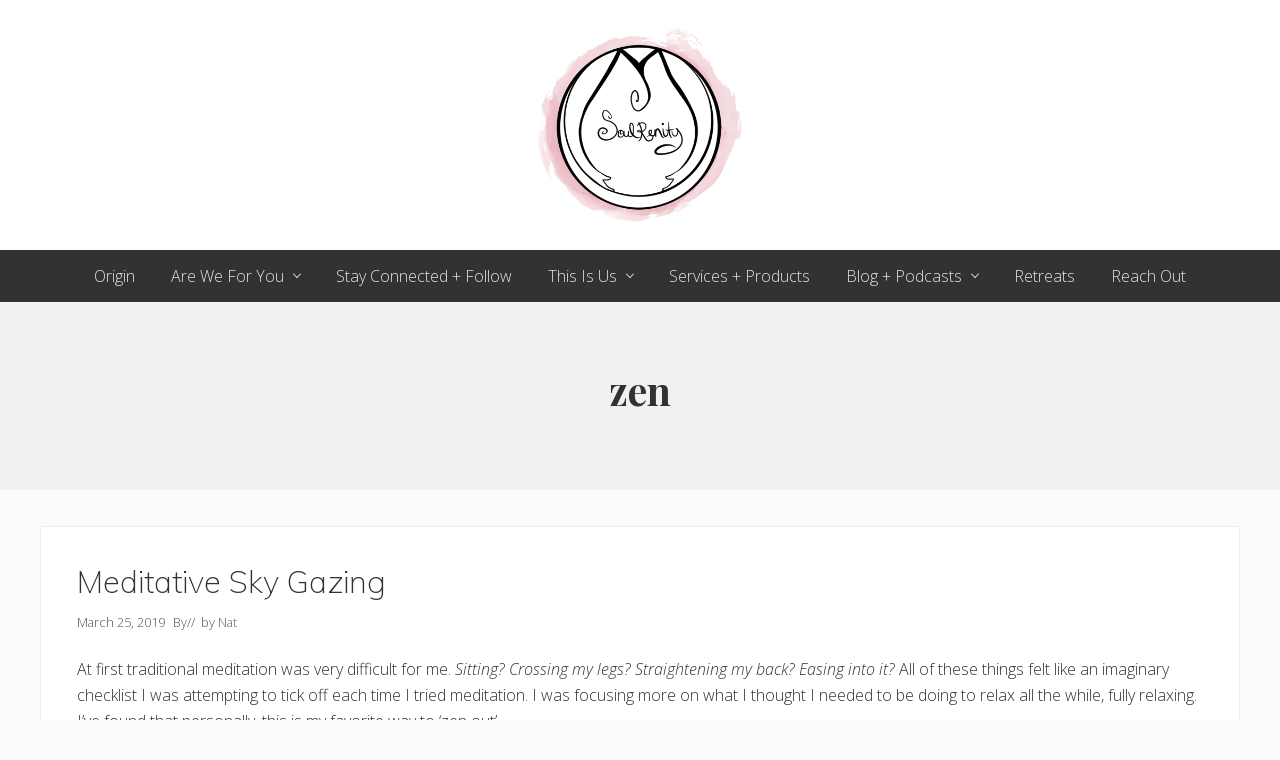

--- FILE ---
content_type: text/css
request_url: https://www.mysoulrenity.com/wp-content/plugins/mai-theme-engine/assets/css/mai-woocommerce.min.css?ver=1.13.1
body_size: 2034
content:
.content ul.woocommerce-error,.content ul.woocommerce-info,.content ul.woocommerce-message{margin-left:0}.content ul.woocommerce-error>li,.content ul.woocommerce-info>li,.content ul.woocommerce-message>li{margin-bottom:0}.woocommerce .woocommerce-result-count,.woocommerce-page .woocommerce-result-count{float:left;font-size:15px}.woocommerce .woocommerce-ordering,.woocommerce-page .woocommerce-ordering{float:right}.woocommerce-ordering+.row,.woocommerce-result-count+.row{clear:both}.woocommerce .woocommerce-ordering select{vertical-align:top}.woocommerce div.product p.price,.woocommerce div.product span.price{color:#00cd51}.woocommerce span.onsale{background-color:#00cd51;min-height:auto;font-size:14px;line-height:1.75;padding:3px 10px;border-radius:0}.woocommerce .flex-entry .star-rating{float:none;margin-left:auto;margin-right:auto;margin-bottom:8px;word-break:normal}.woocommerce .star-rating span::before,.woocommerce .star-rating::before,.woocommerce p.stars a{color:gold}.product mark{background-color:transparent}.products-wrap{clear:both;width:100%}.products-wrap .products>div.product,.woocommerce div.product.flex-entry:not(.image-left):not(.image-right){text-align:center}.products-wrap .products>div.product,.woocommerce div.product.flex-entry{margin-bottom:30px}.product-category.flex-entry>a{text-decoration:none}.flex-entry.entry.boxed>.woocommerce-LoopProduct-link{font-size:0;margin:-25px -25px 12px}.flex-entry.entry .entry-content .woocommerce-LoopProduct-link{display:-ms-flexbox;display:-webkit-box;display:flex;-webkit-box-orient:vertical;-webkit-box-direction:normal;-ms-flex-direction:column;flex-direction:column;-webkit-box-flex:1;-ms-flex:1 1 auto;flex:1 1 auto;text-decoration:none}.flex-entry.entry .entry-content .price,.products-wrap .products>div.product p.price,.products-wrap .products>div.product span.price{font-size:16px;margin-top:auto;margin-bottom:10px}@media only screen and (min-width:769px){.single-product .content>div.product{display:-ms-flexbox;display:-webkit-box;display:flex;-ms-flex-wrap:wrap;flex-wrap:wrap;-ms-flex-pack:justify;-webkit-box-pack:justify;justify-content:space-between}.single-product .content>div.product .summary{-ms-flex:1 1 auto;-webkit-box-flex:1;flex:1 1 auto;max-width:100%}.single-product .content>div.product .images{-ms-flex:0 1 auto;-webkit-box-flex:0;flex:0 1 auto;max-width:100%}.single-product .content>div.product.has-post-thumbnail .summary{-ms-flex:0 0 48%;-webkit-box-flex:0;flex:0 0 48%;max-width:48%}.single-product .content>div.product.has-post-thumbnail .images{-ms-flex:0 0 48%;-webkit-box-flex:0;flex:0 0 48%;max-width:48%}}.woocommerce div.product div.images .flex-control-thumbs{display:-ms-flexbox;display:-webkit-box;display:flex;-ms-flex-wrap:wrap;flex-wrap:wrap;margin-top:10px;margin-left:-5px;margin-right:-5px}.woocommerce div.product div.images .flex-control-thumbs li{-ms-flex-preferred-size:calc(33.33333333% - 10px);flex-basis:calc(33.33333333% - 10px);max-width:calc(33.33333333% - 10px);margin:0 5px 10px}.single-product div.product .woocommerce-variation-add-to-cart,.single-product div.product form.cart,.single-product div.product p.cart{display:-ms-flexbox;display:-webkit-box;display:flex;-ms-flex-wrap:wrap;flex-wrap:wrap}.single-product div.product form.variations_form.cart{-ms-flex-direction:column;-webkit-box-orient:vertical;-webkit-box-direction:normal;flex-direction:column}.single-product div.product form.cart .variations tbody{border:none}.single-product div.product p.price,.single-product div.product span.price{margin-bottom:8px}.woocommerce-variation-price{margin-bottom:16px}.woocommerce div.product form.cart div.quantity{margin-right:8px}.woocommerce div.product form.cart div.quantity.hidden{margin:0}.posted_in,.sku_wrapper,.tagged_as{display:block}.product_meta{color:#555;font-size:14px}.woocommerce #reviews .comment-reply-title{display:inline-block;font-size:1.563rem;margin-bottom:12px}.woocommerce #reviews #comments ol.commentlist li{list-style-type:none}.woocommerce div.product .woocommerce-tabs{width:100%}.woocommerce div.product .woocommerce-tabs ul.tabs::before{display:none}body.woocommerce div.product .woocommerce-tabs ul.tabs{list-style:none;padding:0;margin:20px 0 0}body.woocommerce div.product .woocommerce-tabs ul.tabs li::after,body.woocommerce div.product .woocommerce-tabs ul.tabs li::before{display:none}body.woocommerce div.product .woocommerce-tabs ul.tabs li{display:inline-block;background:0 0;padding:0;margin:0;border:none;border-radius:0}body.woocommerce div.product .woocommerce-tabs ul.tabs li a{display:block;background-color:#f4f4f4;color:#666;font-size:15px;font-weight:400;text-transform:uppercase;padding:6px 12px;border:1px solid #e6e6e6}body.woocommerce div.product .woocommerce-tabs ul.tabs li a:hover{color:#000}body.woocommerce div.product .woocommerce-tabs ul.tabs li.active a{background-color:#fff;border-bottom-color:#fff}body.woocommerce div.product .woocommerce-tabs .panel{background-color:#fff;padding:20px;margin-top:-1px;margin-bottom:50px;border:1px solid #e6e6e6}#review_form_wrapper{margin-top:30px}body.woocommerce #reviews h3{margin-bottom:20px}@media (max-width:768px){body.woocommerce div.product .woocommerce-tabs ul.tabs li{display:block;width:auto}body.woocommerce div.product .woocommerce-tabs ul.tabs li a{padding-left:30px}body.woocommerce div.product .woocommerce-tabs ul.tabs li.active a{padding-left:14px}body.woocommerce div.product .woocommerce-tabs ul.tabs li.active,body.woocommerce div.product .woocommerce-tabs ul.tabs li.active a{border-bottom-color:#e6e6e6}body.woocommerce div.product .woocommerce-tabs .panel{margin-top:0}}.related.products,.up-sells.products{clear:both;width:100%}.related.products .product.boxed{padding:12px}.related.products .product.boxed>.woocommerce-LoopProduct-link{text-decoration:none;margin:-13px -13px 12px}.cross-sells>h2,.related.products>h2,.up-sells>h2{font-size:1.563rem}body.woocommerce-cart table.cart img{display:block;margin:0}body.woocommerce-cart .quantity .qty{width:66px}body.woocommerce-cart table.cart td.actions .coupon label[for=coupon_code]{position:absolute;clip:rect(0,0,0,0);height:1px;width:1px;border:0;overflow:hidden;color:#333;background:#fff}body.woocommerce-cart table.cart td.actions .coupon{display:-ms-inline-flexbox;display:-webkit-inline-box;display:inline-flex;-ms-flex-wrap:wrap;flex-wrap:wrap}body.woocommerce-cart table.cart td.actions .coupon::after,body.woocommerce-cart table.cart td.actions .coupon::before{display:none}body.woocommerce-cart table.cart td.actions .coupon .input-text{float:none;width:160px}body.woocommerce-cart .cart input[name=update_cart]{float:right}@media only screen and (max-width:768px){body.woocommerce-cart table.cart td.actions{padding:12px;overflow:hidden}body.woocommerce-cart table.cart td.actions .coupon{display:-ms-flexbox;display:-webkit-box;display:flex;-ms-flex-pack:justify;-webkit-box-pack:justify;justify-content:space-between;padding-bottom:0;margin-bottom:0}body.woocommerce-cart table.cart td.actions .coupon input.button,body.woocommerce-cart table.cart td.actions .coupon input.input-text{-ms-flex:1 1 49%;-webkit-box-flex:1;flex:1 1 49%;max-width:49%;margin:0 0 6px}body.woocommerce-cart .cart input[name=update_cart]{float:none;margin-top:6px}}@media only screen and (max-width:544px){body.woocommerce-cart table.cart td.actions .coupon{display:block}body.woocommerce-cart table.cart td.actions .coupon input.button,body.woocommerce-cart table.cart td.actions .coupon input.input-text{width:100%;max-width:100%}}.woocommerce form.checkout_coupon{display:-webkit-box;display:-ms-flexbox;display:flex;-ms-flex-wrap:wrap;flex-wrap:wrap}.woocommerce form.checkout_coupon>p:first-child{-ms-flex-preferred-size:100%;flex-basis:100%;max-width:100%}.woocommerce form.checkout_coupon button[name=apply_coupon]{height:100%}#order_review_heading{margin-top:24px}.woocommerce .cart_totals .button.alt.checkout-button{width:100%;font-size:18px;padding:16px 20px}#add_payment_method #payment ul.payment_methods li,.woocommerce-cart #payment ul.payment_methods li,.woocommerce-checkout #payment ul.payment_methods li{list-style-type:none}#add_payment_method #payment ul.payment_methods li img,body.woocommerce-cart #payment ul.payment_methods li img,body.woocommerce-checkout #payment ul.payment_methods li img{max-width:50px}body.woocommerce-checkout form.checkout_coupon .form-row{margin:0}#add_payment_method #payment div.payment_box p:last-of-type,.woocommerce-cart #payment div.payment_box p:last-of-type,.woocommerce-checkout #payment div.payment_box p:last-of-type{margin-bottom:0}#add_payment_method #payment div.payment_box .form-row,.woocommerce-cart #payment div.payment_box .form-row,.woocommerce-checkout #payment div.payment_box .form-row{padding:0}.wc-credit-card-form .wc-stripe-elements-field,.wc-credit-card-form .wc-stripe-iban-element-field{padding:14px}.content .woocommerce .woocommerce-MyAccount-navigation ul,.woocommerce .woocommerce-MyAccount-navigation ul,.woocommerce-MyAccount-navigation ul{list-style:none;padding:0;margin:0 10px 30px 0;border:1px solid #ebe9eb;border-bottom:none}.woocommerce-MyAccount-navigation ul li::after,.woocommerce-MyAccount-navigation ul li::before{display:none}.woocommerce .woocommerce-MyAccount-navigation ul li,.woocommerce-MyAccount-navigation ul li{display:block;background:0 0;padding:0;margin:0;border:none;border-radius:0}.woocommerce-MyAccount-navigation ul li a{display:-ms-flexbox;display:-webkit-box;display:flex;-webkit-box-align:center;-ms-flex-align:center;align-items:center;-ms-flex-pack:justify;-webkit-box-pack:justify;justify-content:space-between;color:#515151;padding:6px 12px;border-bottom:1px solid #ebe9eb}.woocommerce-MyAccount-navigation ul li a:hover{background-color:#f7f6f7;color:#515151}.woocommerce-MyAccount-navigation ul li.is-active a{background-color:#f7f6f7}.woocommerce-MyAccount-navigation ul li.is-active a::after{content:'';display:inline-block;width:6px;height:6px;border-style:solid;border-right-width:1px;border-bottom-width:1px;border-color:currentColor;border-top:0;border-left:0;-webkit-transform:rotate(-45deg);-ms-transform:rotate(-45deg);transform:rotate(-45deg)}@media only screen and (max-width:544px){.woocommerce form .form-row-first,.woocommerce form .form-row-last,.woocommerce-page form .form-row-first,.woocommerce-page form .form-row-last{float:none;width:100%}}.woocommerce ul.cart_list li .star-rating,.woocommerce ul.product_list_widget li .star-rating{display:block;margin-top:4px;margin-bottom:6px}